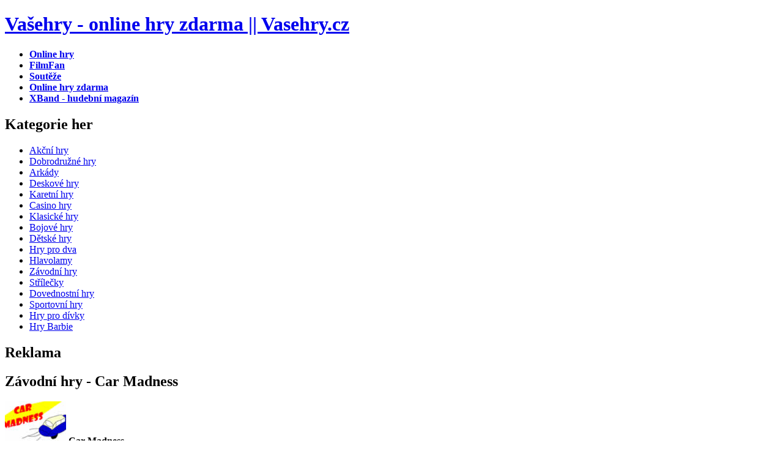

--- FILE ---
content_type: text/html; charset=UTF-8
request_url: http://www.vasehry.cz/superhry/car-madness
body_size: 3475
content:
<!DOCTYPE html PUBLIC "-//W3C//DTD XHTML 1.0 Transitional//EN" "http://www.w3.org/TR/xhtml1/DTD/xhtml1-transitional.dtd">
<html xmlns="http://www.w3.org/1999/xhtml" xml:lang="cs" lang="cs">
<head>
<title>Závodní hry - Car Madness</title>
<meta name="description" content="Pečlivě vybrané online hry, které můžete hrát ve svém prohlížeči zdarma. Chcete se zabavit? Zabavte se na Vašehry.cz" />
<meta name="keywords" content="hry, online hry, vaše hry, super hry, flash hry, hry zdarma" />
<meta name="robots" content="index, follow" />
<base href="http://www.vasehry.cz/" />
<link rel="shortcut icon" href="http://www.vasehry.cz/images/favicon.ico" />
<meta http-equiv="Content-Type" content="text/html; charset=utf-8" />
<meta http-equiv="Content-Language" content="cs" />
<link href="/templates/vasehryhp/default.css" rel="stylesheet" type="text/css" />
<!-- Begin Cookie Consent plugin by Silktide - http://silktide.com/cookieconsent -->
<script type="text/javascript">
    window.cookieconsent_options = {"message":"Tento web používá soubory cookie. Používáním tohoto webu s tím souhlasíte.","dismiss":"OK","learnMore":"Více informací","link":"http://iluze.com/cookies.html","theme":"light-top"};
</script>

<script type="text/javascript" src="http://iluze.com/cookieconsent.latest.min.js"></script>
<!-- End Cookie Consent plugin -->

<script async src="//pagead2.googlesyndication.com/pagead/js/adsbygoogle.js"></script>
<script>
     (adsbygoogle = window.adsbygoogle || []).push({
          google_ad_client: "ca-pub-8163264102747806",
          enable_page_level_ads: true
     });
</script>
</head>

<body>

<!-- superhry, webgames, hry, hry online, webhry, vasehry -->

<div id="header">

	<!--<div id="search">		<div class="moduletable">
			<script type="text/javascript">Favs();</script>		</div>
		</div>-->

	<div id="logo">
		
		<h1><a href="http://www.vasehry.cz" title="Vašehry - online hry zdarma">Vašehry - online hry zdarma || Vasehry.cz</a></h1>		
		
	</div>	

</div>


<div id="menucontainer">
	<div id="menu">		<div class="moduletable">
			<ul id="mainlevel"><li><a href="/" class="mainlevel" ><strong>Online hry</strong></a></li><li><a href="http://filmfan.cz/" class="mainlevel" ><strong>FilmFan</strong></a></li><li><a href="https://www.soutez.org" target="_blank" class="mainlevel" ><span><strong>Soutěže</strong></span></a></li><li><a href="http://www.cwapa.net" class="mainlevel" ><strong>Online hry zdarma</strong></a></li><li><a href="http://xband.cz/" class="mainlevel" ><strong>XBand - hudební magazín</strong></a></li></ul>		</div>
		</div>
</div>

<div id="page">

	<div id="content">
		<div id="headbanner">			<div class="moduletable">
			<!--/* OpenX Javascript Tag v2.6.1 */-->

<!--/*
  * The backup image section of this tag has been generated for use on a
  * non-SSL page. If this tag is to be placed on an SSL page, change the
  *   'http://ad.iluze.com/www/delivery/...'
  * to
  *   'https://ad.iluze.com/www/delivery/...'
  *
  * This noscript section of this tag only shows image banners. There
  * is no width or height in these banners, so if you want these tags to
  * allocate space for the ad before it shows, you will need to add this
  * information to the <img> tag.
  *
  * If you do not want to deal with the intricities of the noscript
  * section, delete the tag (from <noscript>... to </noscript>). On
  * average, the noscript tag is called from less than 1% of internet
  * users.
  */-->

<script type='text/javascript'><!--//<![CDATA[
   var m3_u = (location.protocol=='https:'?'https://ad.iluze.com/www/delivery/ajs.php':'http://ad.iluze.com/www/delivery/ajs.php');
   var m3_r = Math.floor(Math.random()*99999999999);
   if (!document.MAX_used) document.MAX_used = ',';
   document.write ("<scr"+"ipt type='text/javascript' src='"+m3_u);
   document.write ("?zoneid=80");
   document.write ('&amp;cb=' + m3_r);
   if (document.MAX_used != ',') document.write ("&amp;exclude=" + document.MAX_used);
   document.write (document.charset ? '&amp;charset='+document.charset : (document.characterSet ? '&amp;charset='+document.characterSet : ''));
   document.write ("&amp;loc=" + escape(window.location));
   if (document.referrer) document.write ("&amp;referer=" + escape(document.referrer));
   if (document.context) document.write ("&context=" + escape(document.context));
   if (document.mmm_fo) document.write ("&amp;mmm_fo=1");
   document.write ("'><\/scr"+"ipt>");
//]]>--></script><noscript><a href='http://ad.iluze.com/www/delivery/ck.php?n=a9433004&amp;cb=INSERT_RANDOM_NUMBER_HERE' target='_blank'><img src='http://ad.iluze.com/www/delivery/avw.php?zoneid=80&amp;cb=INSERT_RANDOM_NUMBER_HERE&amp;n=a9433004' border='0' alt='' /></a></noscript>
		</div>
		</div>
		<div id="leftcol">		<div class="moduletable">
			<div class="box-blue">
	<h2 class="section"><strong>Kategorie her</strong></h2>
	<div class="content">
		<ul><li><a href="akcni-hry">Akční hry</a></li><li><a href="dobrodruzne-hry">Dobrodružné hry</a></li><li><a href="arkady">Arkády</a></li><li><a href="deskove-hry">Deskové hry</a></li><li><a href="karetni-hry">Karetní hry</a></li><li><a href="casino-hry">Casino hry</a></li><li><a href="klasicke-hry">Klasické hry</a></li><li><a href="bojove-hry">Bojové hry</a></li><li><a href="detske-hry">Dětské hry</a></li><li><a href="hry-pro-dva">Hry pro dva</a></li><li><a href="hlavolamy">Hlavolamy</a></li><li><a href="zavodni-hry">Závodní hry</a></li><li><a href="strilecky">Střílečky</a></li><li><a href="dovednostni-hry">Dovednostní hry</a></li><li><a href="sportovni-hry">Sportovní hry</a></li><li><a href="hry-pro-divky">Hry pro dívky</a></li><li><a href="hry-barbie">Hry Barbie</a></li></ul>					
	</div>
</div>		</div>
				<div class="moduletable">
			<!--/* OpenX Javascript Tag v2.6.1 */-->

<!--/*
  * The backup image section of this tag has been generated for use on a
  * non-SSL page. If this tag is to be placed on an SSL page, change the
  *   'http://ad.iluze.com/www/delivery/...'
  * to
  *   'https://ad.iluze.com/www/delivery/...'
  *
  * This noscript section of this tag only shows image banners. There
  * is no width or height in these banners, so if you want these tags to
  * allocate space for the ad before it shows, you will need to add this
  * information to the <img> tag.
  *
  * If you do not want to deal with the intricities of the noscript
  * section, delete the tag (from <noscript>... to </noscript>). On
  * average, the noscript tag is called from less than 1% of internet
  * users.
  */-->

<script type='text/javascript'><!--//<![CDATA[
   var m3_u = (location.protocol=='https:'?'https://ad.iluze.com/www/delivery/ajs.php':'http://ad.iluze.com/www/delivery/ajs.php');
   var m3_r = Math.floor(Math.random()*99999999999);
   if (!document.MAX_used) document.MAX_used = ',';
   document.write ("<scr"+"ipt type='text/javascript' src='"+m3_u);
   document.write ("?zoneid=74");
   document.write ('&amp;cb=' + m3_r);
   if (document.MAX_used != ',') document.write ("&amp;exclude=" + document.MAX_used);
   document.write (document.charset ? '&amp;charset='+document.charset : (document.characterSet ? '&amp;charset='+document.characterSet : ''));
   document.write ("&amp;loc=" + escape(window.location));
   if (document.referrer) document.write ("&amp;referer=" + escape(document.referrer));
   if (document.context) document.write ("&context=" + escape(document.context));
   if (document.mmm_fo) document.write ("&amp;mmm_fo=1");
   document.write ("'><\/scr"+"ipt>");
//]]>--></script><noscript><a href='http://ad.iluze.com/www/delivery/ck.php?n=ad0b3052&amp;cb=INSERT_RANDOM_NUMBER_HERE' target='_blank'><img src='http://ad.iluze.com/www/delivery/avw.php?zoneid=74&amp;cb=INSERT_RANDOM_NUMBER_HERE&amp;n=ad0b3052' border='0' alt='' /></a></noscript>
		</div>
		</div>
		
		<div id="rightcol">
			<div class="box-blue">
			<h2 class="section"><strong>Reklama</strong></h2>
					<div class="moduletable">
			<!--/* OpenX Javascript Tag v2.6.1 */-->

<!--/*
  * The backup image section of this tag has been generated for use on a
  * non-SSL page. If this tag is to be placed on an SSL page, change the
  *   'http://ad.iluze.com/www/delivery/...'
  * to
  *   'https://ad.iluze.com/www/delivery/...'
  *
  * This noscript section of this tag only shows image banners. There
  * is no width or height in these banners, so if you want these tags to
  * allocate space for the ad before it shows, you will need to add this
  * information to the <img> tag.
  *
  * If you do not want to deal with the intricities of the noscript
  * section, delete the tag (from <noscript>... to </noscript>). On
  * average, the noscript tag is called from less than 1% of internet
  * users.
  */-->

<script type='text/javascript'><!--//<![CDATA[
   var m3_u = (location.protocol=='https:'?'https://ad.iluze.com/www/delivery/ajs.php':'http://ad.iluze.com/www/delivery/ajs.php');
   var m3_r = Math.floor(Math.random()*99999999999);
   if (!document.MAX_used) document.MAX_used = ',';
   document.write ("<scr"+"ipt type='text/javascript' src='"+m3_u);
   document.write ("?zoneid=76");
   document.write ('&amp;cb=' + m3_r);
   if (document.MAX_used != ',') document.write ("&amp;exclude=" + document.MAX_used);
   document.write (document.charset ? '&amp;charset='+document.charset : (document.characterSet ? '&amp;charset='+document.characterSet : ''));
   document.write ("&amp;loc=" + escape(window.location));
   if (document.referrer) document.write ("&amp;referer=" + escape(document.referrer));
   if (document.context) document.write ("&context=" + escape(document.context));
   if (document.mmm_fo) document.write ("&amp;mmm_fo=1");
   document.write ("'><\/scr"+"ipt>");
//]]>--></script><noscript><a href='http://ad.iluze.com/www/delivery/ck.php?n=a0c715d7&amp;cb=INSERT_RANDOM_NUMBER_HERE' target='_blank'><img src='http://ad.iluze.com/www/delivery/avw.php?zoneid=76&amp;cb=INSERT_RANDOM_NUMBER_HERE&amp;n=a0c715d7' border='0' alt='' /></a></noscript>
		</div>
					</div>
		</div>
		
		<div id="midcol"> <div class="box-orangenobg">
<h2 class="section"><strong>Závodní hry - Car Madness</strong></h2>
<div class="content" style="background: transparent;">
<img src="/smallimages/3dfff0de12da177a7ece610f99253f82.jpg" alt="Hra Car Madness" width="100" height="70" class="left" />
<strong>Car Madness</strong>
<p class="st"></p><p><!--/* OpenX Javascript Tag v2.6.1 */-->

<!--/*
  * The backup image section of this tag has been generated for use on a
  * non-SSL page. If this tag is to be placed on an SSL page, change the
  *   'http://ad.iluze.com/www/delivery/...'
  * to
  *   'https://ad.iluze.com/www/delivery/...'
  *
  * This noscript section of this tag only shows image banners. There
  * is no width or height in these banners, so if you want these tags to
  * allocate space for the ad before it shows, you will need to add this
  * information to the <img> tag.
  *
  * If you do not want to deal with the intricities of the noscript
  * section, delete the tag (from <noscript>... to </noscript>). On
  * average, the noscript tag is called from less than 1% of internet
  * users.
  */-->

<script type='text/javascript'><!--//<![CDATA[
   var m3_u = (location.protocol=='https:'?'https://ad.iluze.com/www/delivery/ajs.php':'http://ad.iluze.com/www/delivery/ajs.php');
   var m3_r = Math.floor(Math.random()*99999999999);
   if (!document.MAX_used) document.MAX_used = ',';
   document.write ("<scr"+"ipt type='text/javascript' src='"+m3_u);
   document.write ("?zoneid=77");
   document.write ('&amp;cb=' + m3_r);
   if (document.MAX_used != ',') document.write ("&amp;exclude=" + document.MAX_used);
   document.write (document.charset ? '&amp;charset='+document.charset : (document.characterSet ? '&amp;charset='+document.characterSet : ''));
   document.write ("&amp;loc=" + escape(window.location));
   if (document.referrer) document.write ("&amp;referer=" + escape(document.referrer));
   if (document.context) document.write ("&context=" + escape(document.context));
   if (document.mmm_fo) document.write ("&amp;mmm_fo=1");
   document.write ("'><\/scr"+"ipt>");
//]]>--></script><noscript><a href='http://ad.iluze.com/www/delivery/ck.php?n=a4313f77&amp;cb=INSERT_RANDOM_NUMBER_HERE' target='_blank'><img src='http://ad.iluze.com/www/delivery/avw.php?zoneid=77&amp;cb=INSERT_RANDOM_NUMBER_HERE&amp;n=a4313f77' border='0' alt='' /></a></noscript>
</p><p class="st"><a href="online-hry/car-madness" class="gl" title="Kliknutím spustíte hru">Spustit hru</a></p></div></div>		<div class="moduletable">
			<a href="mahjong" title="Mahjong">Mahjong</a> <a href="naruto" title="Naruto">Naruto</a> <a href="pokemon" title="Pokémon">Pokémon</a> 		</div>
		</div>		
		
	</div>	

	<div style="clear: both;"></div>

</div>

<div id="footer">		<div class="module">
			<div>
				<div>
					<div>
						<p id="legal">Copyright &copy; 2009 Vasehry.cz | <a href="http://iluze.com/privacy-policy.html">Zásady ochrany osobních údajů</a></p>

<p id="links"><a href="http://www.xenon.cz/xenony" title="Xenony a bixenony" target="_blank">Xenony</a> | <a href="http://www.autoradia-s-dvd.cz" title="Autoradia s DVD">Autoradia s DVD</a> | <a href="http://ilike.cz/onlinehry/" title="Hry online">Hry online</a> | <a href="http://www.afrodita.name" target="_blank" title="Hry online">hry online</a> | 
<a href="http://www.hry24.com" target="_blank" title="Online hry">Online hry</a> | 
<a href="http://www.cwapa.net" target="_blank" title="Online hry zdarma">Online hry zdarma</a> | 
<a href="http://www.hry-zdarma.org" target="_blank" title="Hry zdarma">Hry zdarma</a> | 
<a href="http://powerhry.cz" target="_blank" title="online hry zdarma">Online hry zdarma</a>
</p>

<script type="text/javascript">
<!--
document.write ('<img src="http://toplist.cz/count.asp?id=392842&http='+escape(document.referrer)+'&wi='+escape(window.screen.width)+'&he='+escape(window.screen.height)+'&cd='+escape(window.screen.colorDepth)+'&t='+escape(document.title)+'" width="0" height="0" border=0 alt="TOPlist" />'); 
//-->
</script>
<noscript><img src="http://toplist.cz/count.asp?id=392842" border="0" alt="TOPlist" width="0" height="0" /></noscript>


<script type="text/javascript">
var gaJsHost = (("https:" == document.location.protocol) ? "https://ssl." : "http://www.");
document.write(unescape("%3Cscript src='" + gaJsHost + "google-analytics.com/ga.js' type='text/javascript'%3E%3C/script%3E"));
</script>
<script type="text/javascript">
try {
var pageTracker = _gat._getTracker("UA-565005-41");
pageTracker._trackPageview();
} catch(err) {}</script>



<!--/* Reklama Intersticial Revive Adserver Javascript Tag v3.0.2 */-->

<script type='text/javascript'><!--//<![CDATA[
   var m3_u = (location.protocol=='https:'?'https://ad.iluze.com/www/delivery/ajs.php':'http://ad.iluze.com/www/delivery/ajs.php');
   var m3_r = Math.floor(Math.random()*99999999999);
   if (!document.MAX_used) document.MAX_used = ',';
   document.write ("<scr"+"ipt type='text/javascript' src='"+m3_u);
   document.write ("?zoneid=190");
   document.write ('&amp;cb=' + m3_r);
   if (document.MAX_used != ',') document.write ("&amp;exclude=" + document.MAX_used);
   document.write (document.charset ? '&amp;charset='+document.charset : (document.characterSet ? '&amp;charset='+document.characterSet : ''));
   document.write ("&amp;loc=" + escape(window.location));
   if (document.referrer) document.write ("&amp;referer=" + escape(document.referrer));
   if (document.context) document.write ("&context=" + escape(document.context));
   if (document.mmm_fo) document.write ("&amp;mmm_fo=1");
   document.write ("'><\/scr"+"ipt>");
//]]>--></script><noscript><a href='http://ad.iluze.com/www/delivery/ck.php?n=af63b926&amp;cb=INSERT_RANDOM_NUMBER_HERE' target='_blank'><img src='http://ad.iluze.com/www/delivery/avw.php?zoneid=190&amp;cb=INSERT_RANDOM_NUMBER_HERE&amp;n=af63b926' border='0' alt='' /></a></noscript>

					</div>
				</div>
			</div>
		</div>
		</div>

</body>
</html>
<!-- 1769032928 -->

--- FILE ---
content_type: text/html; charset=utf-8
request_url: https://www.google.com/recaptcha/api2/aframe
body_size: 248
content:
<!DOCTYPE HTML><html><head><meta http-equiv="content-type" content="text/html; charset=UTF-8"></head><body><script nonce="VoNbNURraApnICs2xHSynA">/** Anti-fraud and anti-abuse applications only. See google.com/recaptcha */ try{var clients={'sodar':'https://pagead2.googlesyndication.com/pagead/sodar?'};window.addEventListener("message",function(a){try{if(a.source===window.parent){var b=JSON.parse(a.data);var c=clients[b['id']];if(c){var d=document.createElement('img');d.src=c+b['params']+'&rc='+(localStorage.getItem("rc::a")?sessionStorage.getItem("rc::b"):"");window.document.body.appendChild(d);sessionStorage.setItem("rc::e",parseInt(sessionStorage.getItem("rc::e")||0)+1);localStorage.setItem("rc::h",'1769032940833');}}}catch(b){}});window.parent.postMessage("_grecaptcha_ready", "*");}catch(b){}</script></body></html>